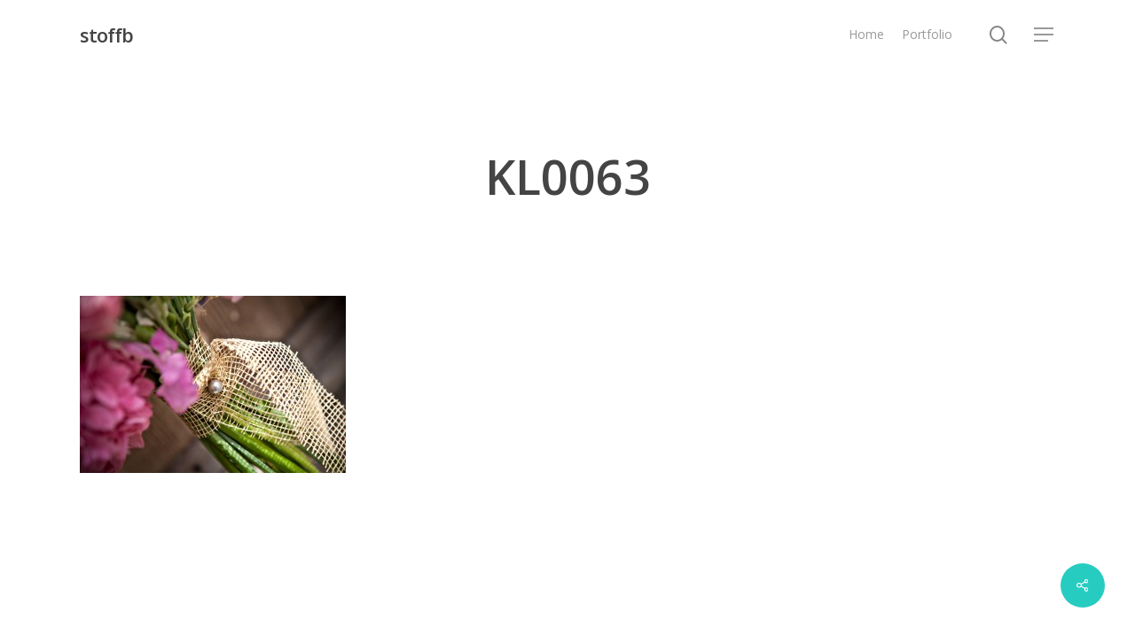

--- FILE ---
content_type: text/plain
request_url: https://www.google-analytics.com/j/collect?v=1&_v=j102&a=1907137491&t=pageview&_s=1&dl=https%3A%2F%2Fwww.stoffb.com%2Fportfolio%2Fbels-flowers%2Fkl0063%2F&ul=en-us%40posix&dt=KL0063%20-%20stoffb&sr=1280x720&vp=1280x720&_u=IEBAAAABAAAAACAAI~&jid=524311779&gjid=1780804105&cid=264975613.1768796100&tid=UA-10462241-1&_gid=394506953.1768796100&_r=1&_slc=1&z=1024618832
body_size: -450
content:
2,cG-9DBXH542VB